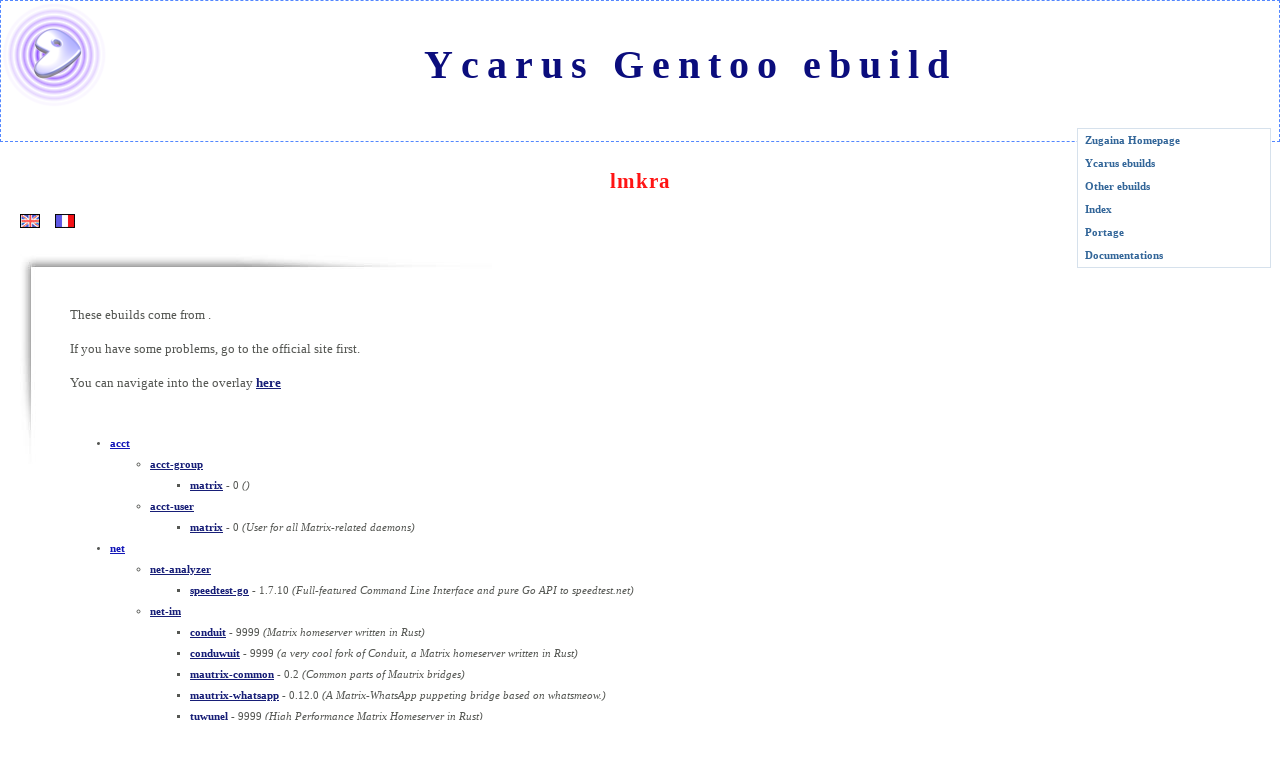

--- FILE ---
content_type: text/html
request_url: https://gentoo-overlays.zugaina.org/lmkra/index.html.en
body_size: 4385
content:
<?xml version="1.0" encoding="ISO-8859-1"?>
<!DOCTYPE html PUBLIC "-//W3C//DTD XHTML 1.0 Strict//EN" "http://www.w3.org/TR/xhtml1/DTD/xhtml1-strict.dtd">

<html xmlns="http://www.w3.org/1999/xhtml" xml:lang="en" lang="en"><head><meta content="text/html; charset=ISO-8859-1" http-equiv="content-type" /><link rel="stylesheet" id="csspersolink" type="text/css" href="gentoo2.css" /><title>Ycarus Gentoo ebuild - lmkra</title><meta name="Author" xml:lang="en" content="Zugaina" lang="en" /><meta name="Identifier-URL" content="http://gentoo.zugaina.org/" /><meta name="revisit-after" content="7 days" /><meta name="Robots" content="index, follow" /><meta name="Description" xml:lang="en" content="Ebuild for Gnu/Linux Gentoo by Ycarus" lang="en" /><meta name="Keywords" xml:lang="en" content="linux,gnu,gentoo,ebuild,cedega,winex,rsync,emerge,zugaina,ycarus,portage,ebuilds,jabber,irate" lang="en" /><link rel="canonical" href="http://gentoo-overlays.zugaina.org/lmkra/index.html.en" /></head><body><div id="titre"><h1>Ycarus Gentoo ebuild</h1><h2>lmkra</h2></div><div id="PortageMenu"><ul id="topmenu"><li><a href="http://www.zugaina.org/">Zugaina Homepage</a></li><li><a href="zugaina/index.html.en">Ycarus ebuilds</a></li><li><a href="http://gentoo-overlays.zugaina.org/index.html.en">Other ebuilds</a></li><li><a href="index.html.en">Index</a></li><li class="sub"><a href="">Portage</a><ul><li class="sub"><a href="">acct</a><ul><li><a href="acct-group.html.en">acct-group</a></li><li><a href="acct-user.html.en">acct-user</a></li></ul></li><li class="sub"><a href="">net</a><ul><li><a href="net-analyzer.html.en">net-analyzer</a></li><li><a href="net-im.html.en">net-im</a></li></ul></li><li class="sub"><a href="">www</a><ul><li><a href="www-apps.html.en">www-apps</a></li></ul></li></ul></li><li><a href="http://linux.zugaina.org/">Documentations</a></li></ul></div><div id="langue"><ul><li><a href="index.html.en"><span class="english"><span>Anglais</span></span></a></li><li><a href="index.html.fr"><span class="french"><span>Français</span></span></a></li></ul></div><div id="contenu"><div id="intro"><p>These ebuilds come from <a href=""></a>.</p><p>If you have some problems, go to the official site first.</p><p>You can navigate into the overlay <a href="http://gpo.zugaina.org/data/lmkra/">here</a></p></div><ul><li class="sub"><a href="">acct</a><ul><li><a href="acct-group.html.en">acct-group</a><ul><li><a href="acct-group.html.en#matrix">matrix</a> - 
					0<i>  ()</i></li></ul></li><li><a href="acct-user.html.en">acct-user</a><ul><li><a href="acct-user.html.en#matrix">matrix</a> - 
					0<i>  (User for all Matrix-related daemons)</i></li></ul></li></ul></li><li class="sub"><a href="">net</a><ul><li><a href="net-analyzer.html.en">net-analyzer</a><ul><li><a href="net-analyzer.html.en#speedtest-go">speedtest-go</a> - 
					1.7.10<i>  (Full-featured Command Line Interface and pure Go API to speedtest.net)</i></li></ul></li><li><a href="net-im.html.en">net-im</a><ul><li><a href="net-im.html.en#conduit">conduit</a> - 
					9999<i>  (Matrix homeserver written in Rust)</i></li></ul><ul><li><a href="net-im.html.en#conduwuit">conduwuit</a> - 
					9999<i>  (a very cool fork of Conduit, a Matrix homeserver written in Rust)</i></li></ul><ul><li><a href="net-im.html.en#mautrix-common">mautrix-common</a> - 
					0.2<i>  (Common parts of Mautrix bridges)</i></li></ul><ul><li><a href="net-im.html.en#mautrix-whatsapp">mautrix-whatsapp</a> - 
					0.12.0<i>  (A Matrix-WhatsApp puppeting bridge based on whatsmeow.)</i></li></ul><ul><li><a href="net-im.html.en#tuwunel">tuwunel</a> - 
					9999<i>  (High Performance Matrix Homeserver in Rust)</i></li></ul></li></ul></li><li class="sub"><a href="">www</a><ul><li><a href="www-apps.html.en">www-apps</a><ul><li><a href="www-apps.html.en#freshrss">freshrss</a> - 
					1.26.0<i>  (FreshRSS is a self-hosted RSS feed aggregator)</i></li></ul><ul><li><a href="www-apps.html.en#homer">homer</a> - 
					25.04.1<i>  (A dead simple static HOMepage for your servER to keep your services on hand)</i></li></ul><ul><li><a href="www-apps.html.en#kanboard">kanboard</a> - 
					1.2.44<i>  (Kanboard is a free and open source Kanban project management software)</i></li></ul></li></ul></li></ul></div><div id="hosted"><p>This site is hosted graciously by <a href="http://www.zugaina.com">Zugaina SAS</a></p></div></body></html>



--- FILE ---
content_type: text/css
request_url: https://gentoo-overlays.zugaina.org/lmkra/gentoo2.css
body_size: 4197
content:
/* css Zugaina.org */
/* css released under Creative Commons License - http://creativecommons.org/licenses/by-nc-sa/1.0/  */



#PortageMenu {
	position: absolute;
	top: 12em;
	right: 0;
	width: 19em;
	margin: 0;
	padding: 0;
	color:#369;
	}
#PortageMenu > ul {
	width: 18em;
	margin-left: -1px;
	}
#PortageMenu ul {
	border-width: 0 1px 1px 1px;
	}
#PortageMenu ul li {
	border-width: 1px 0;
	border-color: white;
	padding: 0 0 0 5px;
	line-height: 1.25em;
	}
#PortageMenu ul ul {
	display: none;
	border:1px solid #d6e1ec;
	border-color: gray silver gray gray;
	width: 10em;
	margin-top: 5px;
	}
#PortageMenu ul ul li {
	border-color: #FEFEFC;
	}
#PortageMenu li > a {
	background-color: transparent;
	padding: 3px;
	}
#PortageMenu a {
	text-decoration:none;
	color:#369;
	}
#PortageMenu a:hover{
	background-color:#eff4fa;
	color:#036;
	border: 1px solid gray;
	}
#PortageMenu li.sub > a {
	font-weight: bold;
	background-color: transparent;
	}
#PortageMenu li.sub:hover {
	margin-left: -10.2em;
	border: 1px solid gray;
	background: #eff4fa;
	}
#PortageMenu li.sub:hover > a {
	color:#036;
	}
#PortageMenu li.sub:hover > ul {
	top: 1.75em;
	left: -1px;
	background: #FEFEFC;
	}
#PortageMenu ul {
	padding: 0;
	margin: 0;
	border:1px solid #d6e1ec;
	}
#PortageMenu ul li {
	list-style-type: none;
	position: relative;
	margin: 0;
	padding: 0;
	}
#PortageMenu ul li:hover > ul {
	display: block;
	position: absolute;
	top: -1px;
	left: 100%;
	}
#PortageMenu li a {
	display: block;
	padding: 5px 7px;
	text-decoration: none;
	background: #FFF;
	color:#369;
	}

	/* The Zugaina Title */
#titre {
	}

#titre h1 {
	text-align: center;
	height: 100px;
	margin-top: 0px;
	background: #FFFFFF url(images/gentoo.png) no-repeat top left;
	padding: 40px 0px 0px 100px;
	border: 1px dashed #5387FF;
	color: #0B0D7D;
	}

#titre h2 {
	text-align:center;
	color: #FF1414;
	margin-top: 0px;
	padding: 0px 0px 0px 0px;
}
#aide {
	margin-top: 100px;

}
.ebuild {
	margin-top:50px;
	border:1px dashed #d6e1ec;
	padding: 10px 0px 0px 10px;
}

.important {
	font-weight: bold; 
	}
.important span {
	color: #FF1111;
	font: 12pt/16pt georgia;
	}
.soustitre {
	color: #787878;
	font-weight: bold;
	margin-left: -20px;
	}
.commentaires {
	margin-top: 0px;
	font-style:italic;
	}
	
.nomprog {
	font-weight: bold; 
	}
.emplacement {
	display: none;
	font: italic normal 12pt georgia; 
	letter-spacing: 1px; 
	margin-bottom: 0px;
	margin-top: 45px;  
	color: #2F65E3;
	/*font: 8pt/10pt georgia;
	font-style: italic;
	float: right;*/
	}
body { 
	font: 8pt/16pt georgia; 
	color: #555753; 
	margin: 0px;
	}
p { 
	font: 10pt/16pt georgia; 
	margin-top: 0px; 
	text-align: justify;
	}	
#contenu {
	margin-top: 60px;
	margin-left: 20px;
	padding: 20px 50px 0px 50px;  
	background: url(images/preamble-bg.gif) no-repeat top left;
	}

#intro {
	font: 12pt/16pt georgia;
	margin-bottom:40px;
	margin-top:30px;
}	

#ebuild {
	margin-top:50px;
	border:1px dashed #d6e1ec;
	padding: 10px 0px 0px 10px;
}

body { 
	font: 8pt/16pt georgia; 
	color: #555753; 
	margin: 0px;
	}
p { 
	font: 10pt/16pt georgia; 
	margin-top: 0px; 
	text-align: justify;
	}
h1 { 
	font: bold normal 30pt georgia;
	letter-spacing: 8px;
	}
h2 { 
	font: bold normal 16pt georgia; 
	letter-spacing: 1px; 
	margin-bottom: 20px; 
	color: #220ABD;
	}
h3 { 
	font: italic normal 12pt georgia; 
	letter-spacing: 1px; 
	margin-bottom: 15px;
	margin-top: 35px;  
	color: #2F65E3;
	}
a:link { 
	font-weight: bold; 
	text-decoration: underline; 
	color: #171E77;
	}
a:visited { 
	font-weight: bold; 
	text-decoration: underline; 
	color: #1215B7;
	}
a:hover, a:active { 
	text-decoration: underline;
	color: #9685BA;
	}
	
#langue {
	padding: 0px 0px 0px 20px;
	}
	
.english {
	background-image: url(images/en.jpg);
	background-repeat:no-repeat;
	display:block;
	float:left;
	width:20px;
	height:14px;
	margin-right:15px;
	}	
.english span {
	display:none;
	}	

.french {
	background-image: url(images/fr.jpg);
	background-repeat:no-repeat;
	display:block;
	float:left;
	width:20px;
	height:14px;
	margin-right:15px;
	}	
.french span {
	display:none;
	}
	
#langue ul{
	/*border:1px solid #d6e1ec;*/
	padding:0;
	margin:0;
	}
#langue li{
	list-style:none;
	margin:0;
	}